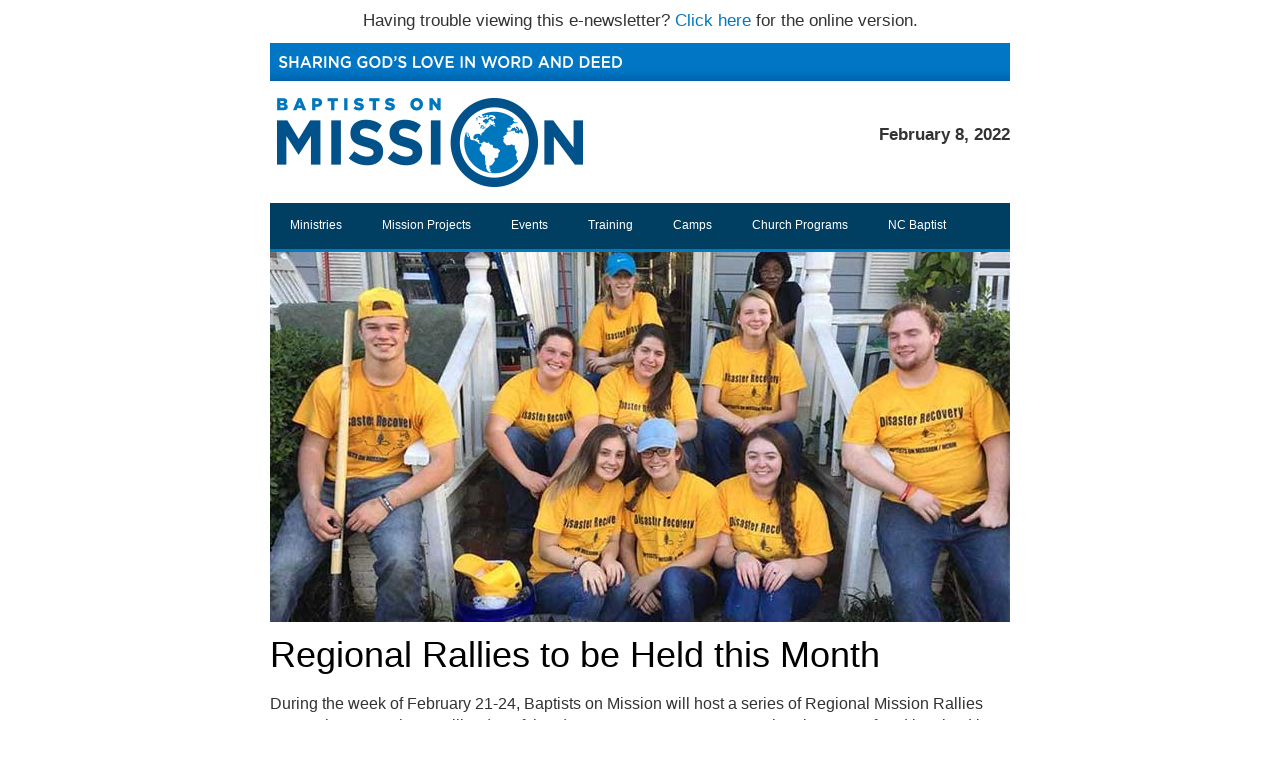

--- FILE ---
content_type: text/html; charset=utf-8
request_url: https://baptistsonmission.org/CMSModules/Newsletters/CMSPages/GetNewsletterIssue.aspx?issueId=950
body_size: 2662
content:
<html>
<head>
<meta charset="UTF-8" /> 
<meta name="viewport" content="width=device-width, initial-scale=1">
<style type="text/css">
                body, td, th, li {
	font-family: Arial, Helvetica, sans-serif;
	font-size: 17px;
  line-height: 25px;
	color: #333;
}
hr {
  border: none;
  border-top: 1px solid #dddddd;
  margin: 20px 0 20px 0;
}
p  {
	font-family: Arial, Helvetica, sans-serif;
	font-size: 16px;
  line-height: 22px;
	color: #333;
  margin:0px;
  padding: 0 0 20px 0;
}
h1 {
	font-family: Arial, Helvetica, sans-serif;
	font-size: 36px;
	color: #000000;
	line-height: 36px;
	font-weight: normal;
  margin:0 0 20px 0;
}
h2 {
	font-family: Arial, Helvetica, sans-serif;
	font-size: 20px;
	color: #0a4370;
	line-height: 24px;
	font-weight: normal;
  margin:0 0 20px 0;
}
h3 {
  font-family: Arial, Helvetica, sans-serif;
	font-size: 18px;
  line-height: 24px;
	color: #333;
  margin:0px;
  padding; 0px;
}
a:link {
	color: #0079bf;
	text-decoration: none;
}
a:visited {
	text-decoration: none;
	color: #0079bf;
}
a:hover {
	text-decoration: underline;
	color: #0079bf;
}
a:active {
	text-decoration: none;
	color: #5f6f0c;
}
              </style><meta http-equiv="content-style-type" content="text/css" />
 		        		 <meta http-equiv="content-script-type" content="text/javascript" /></head>
<body><table align="center" border="0" cellpadding="0" cellspacing="0" width="734">
	<tbody>
		<tr>
			<td align="center" colspan="2">
			<div style="text-align: center; margin-bottom: 10px;">Having trouble viewing this e-newsletter? <a href="https://baptistsonmission.org/CMSModules/Newsletters/CMSPages/GetNewsletterIssue.aspx?issueId=950" target="_blank">Click here</a> for the online version.</div>
			</td>
		</tr>
		<tr>
			<td colspan="2" height="160" valign="top" width="100%">
			<table border="0" cellpadding="0" cellspacing="0" width="100%">
				<tbody>
					<tr>
						<td colspan="2"><img alt="NC Baptist Men/Baptists On Mission" src="https://baptistsonmission.org/images/email/new-bom-tag.png" /></td>
					</tr>
					<tr>
						<td width="64%"><img alt="NC Baptist Men/Baptists On Mission" src="https://baptistsonmission.org/images/email/new-bom-logo-2018.png" /></td>
						<td align="right" valign="middle">
						<div align="center"><strong><div style="text-align: right;">February 8, 2022</div>
</strong></div>
						</td>
					</tr>
				</tbody>
			</table>
			</td>
		</tr>
		<tr>
			<td>
			<table border="0" cellpadding="0" cellspacing="0" width="740px">
				<tbody>
					<tr>
						<td style="background-color: #003e62; border-bottom:#0079bf 3px solid;" valign="top">
						<table align="left" border="0" cellpadding="0" cellspacing="0" height="35px" width="100%">
							<tbody>
								<tr>
									<td style="font-family: Arial; color: #fff; font-size: 12px; font-weight: normal; white-space: nowrap; padding: 10px 20px 11px 20px;"><a href="https://baptistsonmission.org/ministries" style="color: #fff; text-decoration: none;" target="_blank">Ministries</a></td>
									<td style="font-family: Arial; color: #fff; font-size: 12px; font-weight: normal; white-space: nowrap; padding: 10px 20px 11px 20px;"><a href="https://baptistsonmission.org/missions" style="color: #fff; text-decoration: none;" target="_blank">Mission Projects</a></td>
									<td style="font-family: Arial; color: #fff; font-size: 12px; font-weight: normal; white-space: nowrap; padding: 10px 20px 11px 20px;"><a href="https://baptistsonmission.org/events" style="color: #fff; text-decoration: none;" target="_blank">Events</a></td>
									<td style="font-family: Arial; color: #fff; font-size: 12px; font-weight: normal; white-space: nowrap; padding: 10px 20px 11px 20px;"><a href="https://baptistsonmission.org/training" style="color: #fff; text-decoration: none;" target="_blank">Training</a></td>
									<td style="font-family: Arial; color: #fff; font-size: 12px; font-weight: normal; white-space: nowrap; padding: 10px 20px 11px 20px;"><a href="https://baptistsonmission.org/camps" style="color: #fff; text-decoration: none;" target="_blank">Camps</a></td>
									<td style="font-family: Arial; color: #fff; font-size: 12px; font-weight: normal; white-space: nowrap; padding: 10px 20px 11px 20px;"><a href="https://baptistsonmission.org/church-programs" style="color: #fff; text-decoration: none;" target="_blank">Church Programs</a></td>
									<td style="font-family: Arial; color: #fff; font-size: 12px; font-weight: normal; white-space: nowrap; padding: 10px 20px 11px 20px;"><a href="https://ncbaptist.org/" style="color: #fff; text-decoration: none;" target="_blank">NC Baptist</a></td>
									<td width="50%">&nbsp;</td>
								</tr>
							</tbody>
						</table>
						</td>
					</tr>
				</tbody>
			</table>
			</td>
		</tr>
		<tr>
			<td>
			<table border="0" cellpadding="0" cellspacing="0" style="" width="100%">
				<tbody>
					<tr>
						<td align="center" style="max-width: 740px;"><a href="https://baptistsonmission.org/events/region-rallies" target="_blank"><img alt="" src="https://baptistsonmission.org/Images/rally-banner-email-feb-2022.jpg" /></a></td>
					</tr>
				</tbody>
			</table>
			</td>
		</tr>
		<tr>
			<td colspan="2" style="padding: 15px 0px 0px 0px;"><h1>Regional Rallies to be Held this Month</h1>

<p>During the week of February 21-24, Baptists on Mission will host a series of Regional Mission Rallies across the state. These rallies (10 of them) are a great way to get your church aware of and involved in Missions! The rallies will highlight the variety of opportunities NC Baptists have to be involved in missions across our state, nation, and world. There will be worship, short testimonies, mission videos, and a prayer time for missions. Everyone interested in missions is encouraged to attend. A main focus of these rallies will be state, national, international partnerships and projects (including Disaster Relief).</p>

<p>A meal is provided at the Mission Rallies at no charge, but reservations are necessary to ensure an accurate meal count. The cut-off date for reserving a meal for each Rally is one week prior to the event. To register, click on the link below, then click on the &quot;Details/Register&quot; button at the bottom of this page under &quot;Regional Rallies Projects&quot;. You can also register by phone by calling Melanie Crawford at 919-459-5596. The meal will begin at 5:45 pm, followed by the program from 6:50 pm-8:30 pm.</p>

<p><strong>Register and addtional details:</strong> <a href="https://baptistsonmission.org/events/region-rallies" target="_blank">https://baptistsonmission.org/events/region-rallies</a></p>
</td>
		</tr>
		<tr>
			<td align="center" colspan="2">
			<div style="border-bottom:#0079bf 3px solid; margin-bottom:5px; margin-top:1px">&nbsp;</div>
			</td>
		</tr>
		<tr>
			<td colspan="2">
			<div align="center">
			<p align="center">205 Convention Drive, P.O. Box 1107, Cary, NC 27512 | <strong>toll free</strong> 800.395.5102 | <strong>phone</strong> 919.467.5100<br />
			<strong>fax</strong> 919.460.6329 | <strong>web</strong> <a href="https://baptistsonmission.org" target="_blank">www.baptistsonmission.org</a> | <a href="mailto:ltharrington@ncbaptist.org">Send us comments or suggestions</a>.</p>

			<p align="center">You are subscribed to this e-Newsletter as: . If you are receiving this message in error or would prefer not to receive future e-mails please: <a href="https://baptistsonmission.org/News/Newsletter-Request" target="_blank">unsubscribe</a></p>

			<p align="center">To ensure delivery of future Baptists On Mission emails, please add <a href="mailto:no-reply@baptistsonmission.org">no-reply@baptistsonmission.org</a><br />
			to your contact list.</p>

			<p align="center">&copy;&nbsp;<span style="text-align: -webkit-center;">2026&nbsp;</span>NC Baptist Men/Baptists On Mission. All Rights Reserved.</p>
			</div>
			</td>
		</tr>
	</tbody>
</table></body>
</html>